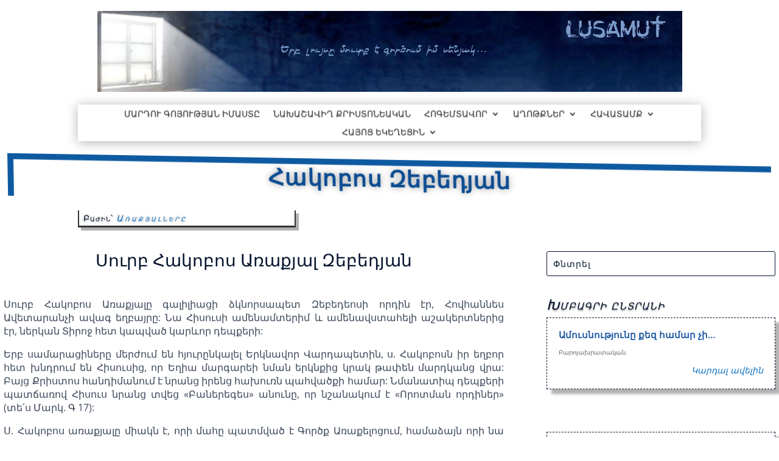

--- FILE ---
content_type: text/css
request_url: https://lusamut.net/wp-content/et-cache/1050/et-core-unified-tb-229655-tb-229669-tb-229647-deferred-1050.min.css?ver=1758742934
body_size: 606
content:
.et_pb_section_4_tb_body.et_pb_section{padding-top:1px;padding-bottom:0px;margin-bottom:-12px;background-color:#ffffff!important}.et_pb_text_2_tb_body{font-size:13px;margin-bottom:-2px!important;max-width:750px}.et_pb_text_2_tb_body h1{font-size:24px}.et_pb_text_2_tb_body h2{font-family:'Montserrat',Helvetica,Arial,Lucida,sans-serif;font-weight:700;font-style:italic;font-size:42px;line-height:1.2em}.et_pb_post_slider_0_tb_body.et_pb_slider .et_pb_slide_description .et_pb_slide_title,.et_pb_post_slider_0_tb_body.et_pb_slider .et_pb_slide_description .et_pb_slide_title a{font-variant:small-caps;font-size:24px!important;color:#205AA2!important;letter-spacing:1px}.et_pb_post_slider_0_tb_body.et_pb_slider,.et_pb_post_slider_0_tb_body.et_pb_slider .et_pb_slide_content{line-height:1em!important}.et_pb_post_slider_0_tb_body.et_pb_slider .et_pb_slide_content,.et_pb_post_slider_0_tb_body.et_pb_slider .et_pb_slide_content div{font-family:'Verdana',Helvetica,Arial,Lucida,sans-serif!important;color:#3766a3!important;line-height:1em!important}.et_pb_post_slider_0_tb_body.et_pb_slider .et_pb_slide_content .post-meta,.et_pb_post_slider_0_tb_body.et_pb_slider .et_pb_slide_content .post-meta a{font-size:14px!important}.et_pb_post_slider_0_tb_body.et_pb_slider,.et_pb_post_slider_0_tb_body.et_pb_slider.et_pb_bg_layout_dark{background-color:#ffffff}.et_pb_post_slider_0_tb_body .et_pb_slide .et_pb_slide_image img{border-width:1px}.et_pb_post_slider_0_tb_body,.et_pb_post_slider_0_tb_body .et_pb_slide{height:250px;max-height:1000px}.et_pb_post_slider_0_tb_body .et_pb_slide_description,.et_pb_slider_fullwidth_off.et_pb_post_slider_0_tb_body .et_pb_slide_description{padding-top:0px;padding-bottom:2px}.et_pb_post_slider_0_tb_body,.et_pb_post_slider_0_tb_body .et_pb_slide>.et_pb_container{width:95%}.et_pb_post_slider_0_tb_body.et_pb_slider .et_pb_button_wrapper{text-align:right}body #page-container .et_pb_section .et_pb_post_slider_0_tb_body.et_pb_slider .et_pb_more_button.et_pb_button{color:#205AA2!important;border-width:0px!important;border-color:#205AA2}body #page-container .et_pb_section .et_pb_post_slider_0_tb_body.et_pb_slider .et_pb_more_button.et_pb_button:after{color:#205AA2}.et_pb_post_slider_0_tb_body .et_pb_slide_image img{box-shadow:6px 6px 18px 0px rgba(0,0,0,0.3)}.et_pb_post_slider_0_tb_body .et-pb-slider-arrows .et-pb-arrow-prev,.et_pb_post_slider_0_tb_body .et-pb-slider-arrows .et-pb-arrow-next{color:#205AA2}.et_pb_post_slider_0_tb_body .et-pb-controllers a,.et_pb_post_slider_0_tb_body .et-pb-controllers .et-pb-active-control{background-color:#205AA2}.et_pb_post_slider_0_tb_body.et_pb_module{margin-left:auto!important;margin-right:auto!important}@media only screen and (max-width:980px){.et_pb_section_4_tb_body.et_pb_section{padding-top:0px;padding-bottom:0px}.et_pb_text_2_tb_body h2{font-size:48px}body #page-container .et_pb_section .et_pb_post_slider_0_tb_body.et_pb_slider .et_pb_more_button.et_pb_button:after{display:inline-block;opacity:0}body #page-container .et_pb_section .et_pb_post_slider_0_tb_body.et_pb_slider .et_pb_more_button.et_pb_button:hover:after{opacity:1}}@media only screen and (max-width:767px){.et_pb_section_4_tb_body.et_pb_section{padding-top:0px;padding-bottom:0px}.et_pb_text_2_tb_body h2{font-size:36px}body #page-container .et_pb_section .et_pb_post_slider_0_tb_body.et_pb_slider .et_pb_more_button.et_pb_button:after{display:inline-block;opacity:0}body #page-container .et_pb_section .et_pb_post_slider_0_tb_body.et_pb_slider .et_pb_more_button.et_pb_button:hover:after{opacity:1}}.et_pb_section_0_tb_footer.et_pb_section{padding-top:100px;padding-bottom:0px;margin-bottom:-12px;background-color:#05142D!important}.et_pb_row_1_tb_footer.et_pb_row{padding-top:30px!important;padding-bottom:4px!important;padding-top:30px;padding-bottom:4px}.et_pb_text_0_tb_footer{font-family:'Raleway',Helvetica,Arial,Lucida,sans-serif;font-size:15px;letter-spacing:0.5px}@media only screen and (max-width:980px){.et_pb_section_0_tb_footer.et_pb_section{padding-top:0px;padding-bottom:0px}}@media only screen and (max-width:767px){.et_pb_section_0_tb_footer.et_pb_section{padding-top:0px;padding-bottom:0px}}